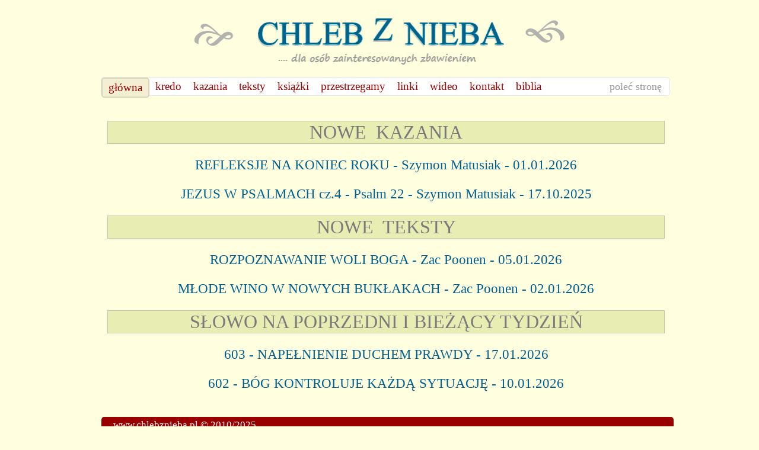

--- FILE ---
content_type: text/html; charset=UTF-8
request_url: http://www.chlebznieba.pl/index.php?id=11
body_size: 1993
content:
<!DOCTYPE html PUBLIC "-//W3C//DTD XHTML 1.0 Transitional//EN" "http://www.w3.org/TR/xhtml1/DTD/xhtml1-transitional.dtd">
<html xmlns="http://www.w3.org/1999/xhtml">
<head>
<meta http-equiv="Content-Type" content="text/html; charset=utf-8" />
<meta name="description" content="400 publikacji i wykładów biblijnych. Zagrożenia duchowe, zwiedzenia i sekty" />
<title> Nowości</title>
<link href="style.css" rel="stylesheet" type="text/css" />
<script type="text/javascript">
<!--
function MM_openBrWindow(theURL,winName,features) { //v2.0
  window.open(theURL,winName,features);
}
//-->
</script>
<style type="text/css" title="currentStyle">
 @import "assets/dtjs/media/css/demo_table.css";
</style>
<script type="text/javascript" language="javascript" src="assets/dtjs/media/js/jquery.js"></script>
<script type="text/javascript" language="javascript" src="assets/dtjs/media/js/jquery.dataTables.js"></script>

</head>
<body>
<script type="text/javascript">

  var _gaq = _gaq || [];
  _gaq.push(['_setAccount', 'UA-1044190-17']);
  _gaq.push(['_trackPageview']);

  (function() {
    var ga = document.createElement('script'); ga.type = 'text/javascript'; ga.async = true;
    ga.src = ('https:' == document.location.protocol ? 'https://ssl' : 'http://www') + '.google-analytics.com/ga.js';
    var s = document.getElementsByTagName('script')[0]; s.parentNode.insertBefore(ga, s);
  })();

</script>
<div id="wrap">
<a href="index.php?id=1"><img src="assets/img/images/HeaderLogo.png" name="Logo" width="628" height="80" id="Logo" /></a>
<div id="NavBar">
<ul><li class="active"><a href="https://www.chlebznieba.pl/" title="Witaj na chlebznieba.pl" >główna</a></li>
<li><a href="/index.php?id=5" title="KREDO" >kredo</a></li>
<li><a href="/index.php?id=6" title="KAZANIA mp3 &#169;" >kazania</a></li>
<li><a href="/index.php?id=7" title="TEKSTY" >teksty</a></li>
<li><a href="/index.php?id=8" title="KSIĄŻKI" >książki</a></li>
<li><a href="/index.php?id=9" title="PRZESTRZEGAMY" >przestrzegamy</a></li>
<li><a href="/index.php?id=338" title="LINKI" >linki</a></li>
<li><a href="/index.php?id=361" title="WIDEO" >wideo</a></li>
<li><a href="/index.php?id=1413" title="KONTAKT" >kontakt</a></li>
<li class="last"><a href="/index.php?id=1000" title="Biblia interlinearna" >biblia</a></li>
</ul>
<div class="polec">
    <span>poleć stronę</span>
    <div class="polecIcons">
<a target="_blank" href="https://login.yahoo.com/config/login_verify2?.intl=us/bookmarks/mark?op=edit&amp;bkmk=https://www.chlebznieba.pl/index.php?id=11&amp;title=Nowości"><img alt="Yahoo" border="0" src="assets/img/bookmarks/AddYahoo.png" title="Yahoo" /></a> 
<a target="_blank" href="https://www.google.com/bookmarks/mark?op=edit&amp;bkmk=https://www.chlebznieba.pl/index.php?id=11&amp;title=Nowości"><img alt="Google" border="0" src="assets/img/bookmarks/AddGoogle.png" title="Profil Google"/></a>  
<a target="_blank" href="http://www.facebook.com/share.php?u=https://www.chlebznieba.pl/index.php?id=11"><img alt="facebook" border="0"  src="assets/img/bookmarks/AddFacebook.png" title="Facebook" title="Facebook"/></a>
</div>
</div>

<div id="cont">
<h1></h1>
  <p style="font-family: Times New Roman,Times,serif; font-size: xx-large; color: #7a7a7a; background-color: #e8edb4; text-align: center; border: thin solid #c6c5ab;">NOWE&nbsp; KAZANIA</p>
<h3 style="text-align: center;"><a href="/index.php?id=1690&amp;plikaudio=assets/files/wyklady/Szymon_Matusiak/Refleksje_na_koniec_roku.mp3" target="_blank" rel="noopener">REFLEKSJE NA KONIEC ROKU - Szymon Matusiak - 01.01.2026</a></h3>
<h3 style="text-align: center;"><a href="/index.php?id=1677&amp;plikaudio=assets/files/wyklady/Szymon_Matusiak/Jezus_w_psalmach_4_Ps_22.mp3" target="_blank" rel="noopener">JEZUS W PSALMACH cz.4 - Psalm 22 - Szymon Matusiak - 17.10.2025</a></h3>
<p style="font-family: Times New Roman,Times,serif; font-size: xx-large; color: #7a7a7a; background-color: #e8edb4; text-align: center; border: thin solid #c6c5ab;">NOWE&nbsp; TEKSTY</p>
<h3 style="text-align: center;"><a href="https://www.chlebznieba.pl/index.php?id=921" target="_blank" rel="noopener">ROZPOZNAWANIE WOLI BOGA - Zac Poonen - 05.01.2026</a></h3>
<h3 style="text-align: center;"><a href="https://www.chlebznieba.pl/index.php?id=1179" target="_blank" rel="noopener">MŁODE WINO W NOWYCH BUKŁAKACH - Zac Poonen - 02.01.2026</a></h3>
<p style="font-size: xx-large; color: #7a7a7a; background-color: #e8edb4; text-align: center; border: thin solid #c6c5ab;">SŁOWO NA POPRZEDNI I BIEŻĄCY TYDZIEŃ</p>
<h3 style="text-align: center;"><a href="https://www.chlebznieba.pl/index.php?id=1693" target="_blank" rel="noopener">603 - NAPEŁNIENIE DUCHEM PRAWDY - 17.01.2026</a></h3>
<h3 style="text-align: center;"><a href="https://www.chlebznieba.pl/index.php?id=1692" target="_blank" rel="noopener">602 - B&Oacute;G KONTROLUJE KAŻDĄ SYTUACJĘ - 10.01.2026</a></h3>


</div>
<div class="clear"></div>
<div id="footer" style="text-align: left;"><span>www.chlebznieba.pl &copy 2010/2025</span></div>

</div>
</body>
</html>


--- FILE ---
content_type: text/css
request_url: http://www.chlebznieba.pl/style.css
body_size: 1302
content:
@charset "utf-8";
body {
	background-color: #FFFEDF;
	margin: 0px;
	padding: 0px;
	font-family: "Times New Roman", Times, serif;
	color: #4D4D4D;
	font-size: 23px;
}
a {
	color: #333333;
	text-decoration: none;
}
#wrap #cont p {
	margin-top: 0px;
	margin-bottom: 0px;
	padding-top: 0px;
	padding-bottom: 0px;
}
#cont  a  {
	color: #00618E;
}
#cont  a:hover {
        color: #046085;
        text-decoration: underline;
}
#wrap #cont h1 {
	font-family: "Times New Roman", Times, serif;
	font-weight: normal;
	font-size: 36px;
	color: #990100;
}
#cont h2 {
	font-weight: normal;
	font-size: 25px;
	color: #990100;
}
#wrap #cont h3 {
	font-weight: normal;
	color: #046085;
	font-size: 23px;
}
#wrap #cont h4 {
        font-family: Segoe Print;
	font-weight: normal;
	color: #086a72;
	font-size:19px;
        font-style: italic;
}
a img {
	text-decoration: none;
	border-right-style: none;
	border-left-style: none;
	border-top-style: none;
	border-bottom-style: none;
}
#wrap {
	width: 940px;
	margin-right: auto;
	margin-left: auto;
	margin-top: 20px;
}
#wrap #Logo {
	width: 628px;
	margin-top: 30px;
	margin-right: auto;
	margin-left: auto;
	display: block;
	margin-bottom: 20px;
}
#wrap #NavBar {
	background-color: #ffffff;
	height: 30px;
	width: 958px;
  	border: 1px solid #e6e6e6;
        border-radius: 5px 5px;
 	-moz-border-radius: 5px;
	-webkit-border-radius: 5px;
}
#wrap #NavBar ul {
	margin: 0px;
	padding: 0px;
}
#wrap #NavBar li {
	float: left;
	list-style-type: none;
}
#wrap  #NavBar  ul li a {
	font-family: Georgia;
	font-size: 19px;
	line-height: 30px;
	color: #9A0000;
	padding-right: 10px;
	padding-left: 10px;
}
#wrap  #NavBar .active  {
	color: #9a0000;
        border: 2px solid #D6D5B7;
        background-color: #f4eed3;
        border-radius: 5px 5px;
	-moz-border-radius: 5px;
	-webkit-border-radius: 5px;
}
#wrap #NavBar .polec .polecIcons {
	display: none;
}
#wrap  #NavBar  .polec {
	float: right;
	margin-right: 13px;
}
#wrap #NavBar .polec:hover .polecIcons {
	display: block;
}
#wrap #NavBar .polec span {
        color: #969696;
	display: block;
	font-family: Georgia;
	font-size: 18px;
	line-height: 30px;
	height: 30px;
}
#wrap  #NavBar  .polec  .polecIcons  a img {
	margin-top: 7px;
	margin-left: 5px;
}
#wrap #NavBar .polec:hover span {
	display: none;
	font-family: Arial, Helvetica, sans-serif;
	font-size: 16px;
	line-height: 30px;
	color: #9A0000;
	height: 30px;
}
#wrap #cont {
	width: 940px;
	margin-right: 10px;
	margin-left: 10px;
	float: left;
	margin-top: 15px;
}
#SortTable   td {
	vertical-align: top;
	height: 30px;
}
.tytulSortowania {
	font-family: Arial, Helvetica, sans-serif;
	font-size: 16px;
	font-weight: normal;
}
#SortTable .autor a {
	color: #666666;
}
#SortTable .autor a.active    {
	font-weight: bold;
}
#SortTable .tagcloud a {
	text-transform: lowercase;
	font-family: Verdana;
        font-size: 15px;
        font-style: italic;
	color: #216686;
        padding-right: 18px;
	padding-left: px;
	display: block;
	float: left;
	margin-right: 0px;
	margin-left: 0px;
}
.TitleRow {
	font-size: 12px;
	font-family: Verdana;
	color: #C6554F;
        cursor: pointer;
}
#ListTable th {
}
#ListTable td  {
	border-bottom-width: 1px;
	border-bottom-style: dashed;
	border-bottom-color: #999999;
	height: 40px;
	padding-right: 3px;
	padding-left: 3px;
}
table .data {
	font-style: normal;
	color: #666666;
	font-size: 16px;
        cursor: w-resize;
}
table .tytul {
	font-size: 16px;
	text-transform: uppercase;
	color: #00618E;
	font-family: "Times New Roman", Times, serif;
        cursor: w-resize;
}
table .autor { 
	font-style: italic;
	color: #666666;
	font-family: "Times New Roman", Times, serif;
	font-size: 16px;
        cursor: w-resize;
}
table .temat {
	font-style: italic;
	font-weight: normal;
	text-transform: lowercase;
	color: #336699;
	font-family: Verdana;
	font-size: 12px;
}
.odtworzIMG {
	cursor: pointer; 
}
#wrap #cont .ItemRow:hover {
	background-color: #E6EBBC;
	font-weight: bold;
}
#wrap   #cont   #ListTable  {
	margin-top: 40px;
	margin-bottom: 20px;
	clear: both;
	width: 950px;
}
#wrap #cont #SortTable {
	margin-top: 15px;
}
#wrap #footer {
	background-color: #990100;
	height: 30px;
	width: 965px;
        border-radius: 5px 5px;
	-moz-border-radius: 5px;
	-webkit-border-radius: 5px;
	border: 0px solid #FFFFFF;
	margin-top: 20px;
        margin-bottom: 60px;
        float: center;
}
#wrap #footer span {
	margin-top: 10px;
	display: block;
        line-height: 170%;
	color: #FFFFFF;
        font-family: Segoe Print, cursive;
	font-weight: normal;
	font-size: 17px;
	margin-left: 20px;

}
#KontaktTable {
	background-color: #FFFEDF;
	margin-right: 20px;
	width: 650px;
	margin-left: auto;
}
#KontaktTable .FormError {
	font-size: 25px;
	color: #990100;
}
#KontaktForm #wyslij {
	float: left;
	width: 345p;
}
#KontaktForm input {
	width: 320px;
}
#KontaktForm textarea {
	width: 610px;
}

--- FILE ---
content_type: text/css
request_url: http://www.chlebznieba.pl/assets/dtjs/media/css/demo_table.css
body_size: 1475
content:
/*
 *  File:         demo_table.css
 *  CVS:          $Id$
 *  Description:  CSS descriptions for DataTables demo pages
 *  Author:       Allan Jardine
 *  Created:      Tue May 12 06:47:22 BST 2009
 *  Modified:     $Date$ by $Author$
 *  Language:     CSS
 *  Project:      DataTables
 *
 *  Copyright 2009 Allan Jardine. All Rights Reserved.
 *
 * ***************************************************************************
 * DESCRIPTION
 *
 * The styles given here are suitable for the demos that are used with the standard DataTables
 * distribution (see www.datatables.net). You will most likely wish to modify these styles to
 * meet the layout requirements of your site.
 *
 * Common issues:
 *   'full_numbers' pagination - I use an extra selector on the body tag to ensure that there is
 *     no conflict between the two pagination types. If you want to use full_numbers pagination
 *     ensure that you either have "example_alt_pagination" as a body class name, or better yet,
 *     modify that selector.
 *   Note that the path used for Images is relative. All images are by default located in
 *     ../images/ - relative to this CSS file.
 */

/* * * * * * * * * * * * * * * * * * * * * * * * * * * * * * * * * * * * *
 * DataTables features
 */

.dataTables_wrapper {
	position: relative;
	min-height: 400px;
	clear: both;
	_height: 302px;
	zoom: 1;
}

.dataTables_processing {
	position: absolute;
	top: 50%;
	left: 50%;
	width: 250px;
	height: 30px;
	margin-left: -125px;
	margin-top: -15px;
	padding: 14px 0 2px 0;
	border: 1px solid #ddd;
	text-align: center;
	color: #999;
	font-size: 14px;
	background-color: #333333;
}

.dataTables_length {
	width: 225px;
	float: right;
	font-size: 12px;
	height: 30px;
	line-height: 30px;
	margin-top: 30px;
	text-align: right;
}

.dataTables_filter {
	width: 370px;
	#width: 376px;
	float: left;
	text-align: right;
	margin-top: 4px;
	font-family: Arial, Helvetica, sans-serif;
	font-size: 16px;
}
input.dataTables_filter {
	width: 400px;
}


.dataTables_info {
	width: 60%;
	float: left;
	font-size: 12px;
}

.dataTables_paginate {
	width: 44px;


	* width: 50px;
	float: right;
	text-align: right;
}

/* Pagination nested */
.paginate_disabled_previous, .paginate_enabled_previous, .paginate_disabled_next, .paginate_enabled_next {
	height: 19px;
	width: 19px;
	margin-left: 3px;
	float: left;
}

.paginate_disabled_previous {
	background-image: url('../images/back_disabled.jpg');
}

.paginate_enabled_previous {
	background-image: url('../images/back_enabled.jpg');
}

.paginate_disabled_next {
	background-image: url('../images/forward_disabled.jpg');
}

.paginate_enabled_next {
	background-image: url('../images/forward_enabled.jpg');
}



/* * * * * * * * * * * * * * * * * * * * * * * * * * * * * * * * * * * * *
 * DataTables display
 */
table.display {
	margin: 0 auto;
	width: 100%;
	clear: both;
}



/* * * * * * * * * * * * * * * * * * * * * * * * * * * * * * * * * * * * *
 * DataTables sorting
 */

.sorting_asc {
	background: url('../images/sort_asc.png') no-repeat center left;
}

.sorting_desc {
	background: url('../images/sort_desc.png') no-repeat center left;
}

.sorting {
	background-image: url(../images/sort_both.png);
	background-repeat: no-repeat;
	background-position: left center;
}
#ListTable th.TitleSortowanie {
	padding-left: 20px;
}


.sorting_asc_disabled {
	background: url('../images/sort_asc_disabled.png') no-repeat center left;
}

.sorting_desc_disabled {
	background: url('../images/sort_desc_disabled.png') no-repeat center left;
}

.top .dataTables_info {
	float: none;
}

.clear {
	clear: both;
}

.dataTables_empty {
	text-align: center;
}

.paging_full_numbers span.paginate_button,
 	.paging_full_numbers span.paginate_active {
	border: 1px solid #aaa;
	-webkit-border-radius: 5px;
	-moz-border-radius: 5px;
	padding: 2px 5px;
	margin: 0 3px;
	cursor: pointer;
	*cursor: hand;
}

.paging_full_numbers span.paginate_button {
	background-color: #ddd;
}

.paging_full_numbers span.paginate_button:hover {
	background-color: #ccc;
}

.paging_full_numbers span.paginate_active {
	background-color: #99B3FF;
}


/*
 * KeyTable
 */
table.KeyTable td {
	border: 3px solid transparent;
}

table.KeyTable td.focus {
	border: 3px solid #3366FF;
}
#wrap #cont #ListTable th {
	padding-bottom: 1px;
	margin-bottom: 10px;
	height: 30px;
}
